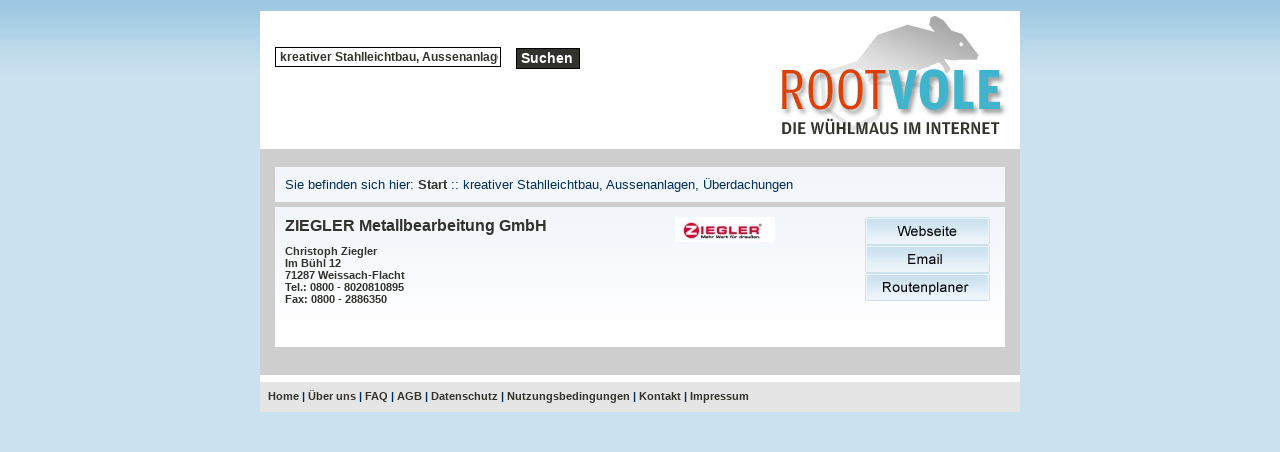

--- FILE ---
content_type: text/html
request_url: https://rootvole.de/branchen_liste.php?og=334&ug=334
body_size: 2232
content:
<!DOCTYPE HTML PUBLIC "-//W3C//DTD HTML 4.01 Transitional//EN" "http://www.w3.org/TR/html4/loose.dtd">
<html xml:lang="en" xmlns="http://www.w3.org/1999/xhtml">
<head>
<meta http-equiv=content-type content="text/html; charset=iso-8859-1">
<META NAME="author" CONTENT="Michael Brandt" />
<META NAME="expires" CONTENT="NEVER" />
<META NAME="publisher" CONTENT="rootvole" />
<META NAME="copyright" CONTENT="rootvole" />
<META NAME="page-topic" CONTENT="Webkatalog" />
<META NAME="keywords" CONTENT="Webkatalog, Webkataloge, Webverzeichnis, Branchenbuch, Branchenverzeichnis, kostenlose Links, Backlinks" />
<META NAME="description" CONTENT="Rootvole ist ein redaktionell geführter Webkatalog und Branchenverzeichnis mit PR-Vererbung. Verbessern auch Sie Ihre Linkpopularität." />
<META NAME="page-type" CONTENT="Kommerzielle Organisation" />
<META NAME="audience" CONTENT="Alle" />
<META NAME="robots" CONTENT="INDEX,FOLLOW" />
<meta content="all" name="robots">
<meta name="viewport" content="width=device-width, initial-scale=1.0, user-scalable=yes">

<title>Webkatalog, Webverzeichnis, Branchenbuch, Branchenverzeichnis</title>

<style type=text/css media="all">
	@import url( css/main.css );
</style>

<script src="http://www.google-analytics.com/urchin.js" type="text/javascript">
</script>
<script type="text/javascript">
_uacct = "UA-762492-5";
urchinTracker();
</script>
<script type="text/JavaScript">
<!--
function MM_swapImgRestore() { //v3.0
  var i,x,a=document.MM_sr; for(i=0;a&&i<a.length&&(x=a[i])&&x.oSrc;i++) x.src=x.oSrc;
}

function MM_preloadImages() { //v3.0
  var d=document; if(d.images){ if(!d.MM_p) d.MM_p=new Array();
    var i,j=d.MM_p.length,a=MM_preloadImages.arguments; for(i=0; i<a.length; i++)
    if (a[i].indexOf("#")!=0){ d.MM_p[j]=new Image; d.MM_p[j++].src=a[i];}}
}

function MM_findObj(n, d) { //v4.01
  var p,i,x;  if(!d) d=document; if((p=n.indexOf("?"))>0&&parent.frames.length) {
    d=parent.frames[n.substring(p+1)].document; n=n.substring(0,p);}
  if(!(x=d[n])&&d.all) x=d.all[n]; for (i=0;!x&&i<d.forms.length;i++) x=d.forms[i][n];
  for(i=0;!x&&d.layers&&i<d.layers.length;i++) x=MM_findObj(n,d.layers[i].document);
  if(!x && d.getElementById) x=d.getElementById(n); return x;
}

function MM_swapImage() { //v3.0
  var i,j=0,x,a=MM_swapImage.arguments; document.MM_sr=new Array; for(i=0;i<(a.length-2);i+=3)
   if ((x=MM_findObj(a[i]))!=null){document.MM_sr[j++]=x; if(!x.oSrc) x.oSrc=x.src; x.src=a[i+2];}
}
//-->
</script>
</head>
<body onload="MM_preloadImages('css/buttons/webseite2.jpg','css/buttons/email2.jpg','css/buttons/route2.jpg')">	<div id="container">
		<div id="pageHeaderZwei">
			<a href='index.php'><h1><span>Rootvole</span></h1></a>
			<form name="Suchformular" id="Suchformular" method="post" action="firmen_liste.php"><p><input type="text" size="30" maxlength="60" name="suchen" value="kreativer Stahlleichtbau, Aussenanlagen, Überdachungen"><input type="submit" value="Suchen" class="buttondark" /></p></form>

		</div>
		<div id="quickSummaryZwei">
			<br />
			<div class="infomeldung">
			Sie befinden sich hier:  <a href="index.php">Start</a> :: kreativer Stahlleichtbau, Aussenanlagen, Überdachungen  		</div>
			<div class="infoBox"><div class="adressbox"><h3><a href="firmen_detail.php?firma=262&og=10&ug=334">ZIEGLER Metallbearbeitung GmbH</h3><p>Christoph Ziegler<br />Im Bühl 12<br />71287 Weissach-Flacht<br />Tel.: 0800 - 8020810895<br />Fax: 0800 - 2886350<br /></a><br /></p></div>
<div class="logobox"><a href="firmen_detail.php?firma=262&og=10&ug=334"><img src='https://www.european-business-connect.de/logos/262__ziegler.jpg' class='logo'></a></div>
<div class="buttonbox"><a href="https://www.ziegler-metall.de" onmouseout="MM_swapImgRestore()" onmouseover="MM_swapImage('Webseite262','','css/buttons/webseite2.jpg',1)"><img src="css/buttons/webseite.jpg" alt="Webseite" name="Webseite262" border="0" id="Webseite262" /></a><br><a href='mailto:beratung@ziegler-metall.de' onmouseout="MM_swapImgRestore()" onmouseover="MM_swapImage('email262','','css/buttons/email2.jpg',1)"><img src="css/buttons/email.jpg" alt="email" name="email262" border="0" id="email262" /></a><br><a href="http://maps.google.de/maps?f=q&hl=de&q=Im+B%FChl,+71287+Weissach-Flacht&sll=51.124213,10.546875&sspn=13.476046,29.882813&ie=UTF8&ll=48.749186,9.395928&spn=0.006904,0.014591&z=16&iwloc=addr&om=1" onmouseout="MM_swapImgRestore()" onmouseover="MM_swapImage('route262','','css/buttons/route2.jpg',1)"><img src="css/buttons/route.jpg" alt="route" name="route262" border="0" id="route262" /></a><br></div>
	            </div>
	            			<br />
		</div>
				<div id="link">
	<p class="p1">
		<span>
			<a href="index.php">Home</a>&nbsp;|&nbsp;<a href="ueberuns.php">&Uuml;ber uns</a>&nbsp;|&nbsp;<a href="faq.php">FAQ</a>&nbsp;|&nbsp;<a href="agb.php">AGB</a>&nbsp;|&nbsp;<a href="dschutz.php">Datenschutz</a>&nbsp;|&nbsp;<a href="nbeding.php">Nutzungsbedingungen</a>&nbsp;|&nbsp;<a href="kontakt.php">Kontakt</a>&nbsp;|&nbsp;<a href="impressum.php">Impressum</a>
		</span>
	 </p>
</div>	</div>
</body>
</html>
